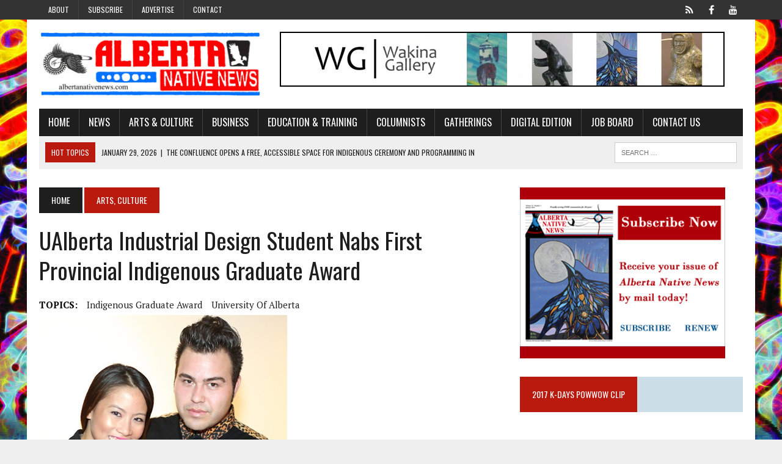

--- FILE ---
content_type: text/html; charset=UTF-8
request_url: https://www.albertanativenews.com/ualberta-industrial-design-student-nabs-first-provincial-indigenous-graduate-award/
body_size: 18124
content:
<!DOCTYPE html>
<html class="no-js" lang="en-US">
<head>
<meta charset="UTF-8">
<title>UAlberta Industrial Design student nabs first provincial Indigenous Graduate Award - Alberta Native News</title>
<link data-rocket-prefetch href="https://fonts.googleapis.com" rel="dns-prefetch">
<link data-rocket-prefetch href="https://connect.facebook.net" rel="dns-prefetch">
<link data-rocket-prefetch href="https://maxcdn.bootstrapcdn.com" rel="dns-prefetch">
<link data-rocket-prefetch href="https://www.googletagmanager.com" rel="dns-prefetch">
<link data-rocket-prefetch href="https://www.youtube.com" rel="dns-prefetch">
<link data-rocket-preload as="style" href="https://fonts.googleapis.com/css?family=PT%20Serif%3A300%2C400%2C400italic%2C600%2C700%7COswald%3A300%2C400%2C400italic%2C600%2C700&#038;display=swap" rel="preload">
<link href="https://fonts.googleapis.com/css?family=PT%20Serif%3A300%2C400%2C400italic%2C600%2C700%7COswald%3A300%2C400%2C400italic%2C600%2C700&#038;display=swap" media="print" onload="this.media=&#039;all&#039;" rel="stylesheet">
<noscript data-wpr-hosted-gf-parameters=""><link rel="stylesheet" href="https://fonts.googleapis.com/css?family=PT%20Serif%3A300%2C400%2C400italic%2C600%2C700%7COswald%3A300%2C400%2C400italic%2C600%2C700&#038;display=swap"></noscript><link rel="preload" data-rocket-preload as="image" href="https://www.albertanativenews.com/wp-content/uploads/2016/04/Park-Edmonton-Party-Jessie-Li-and-Derek-Jagodzinsky.jpg" imagesrcset="https://www.albertanativenews.com/wp-content/uploads/2016/04/Park-Edmonton-Party-Jessie-Li-and-Derek-Jagodzinsky.jpg 406w, https://www.albertanativenews.com/wp-content/uploads/2016/04/Park-Edmonton-Party-Jessie-Li-and-Derek-Jagodzinsky-150x150.jpg 150w, https://www.albertanativenews.com/wp-content/uploads/2016/04/Park-Edmonton-Party-Jessie-Li-and-Derek-Jagodzinsky-297x300.jpg 297w" imagesizes="(max-width: 406px) 100vw, 406px" fetchpriority="high">
<meta name="viewport" content="width=device-width, initial-scale=1.0">
<link rel="profile" href="https://gmpg.org/xfn/11" />
<link rel="pingback" href="https://www.albertanativenews.com/xmlrpc.php" />
<meta name='robots' content='index, follow, max-image-preview:large, max-snippet:-1, max-video-preview:-1' />

	<!-- This site is optimized with the Yoast SEO plugin v26.8 - https://yoast.com/product/yoast-seo-wordpress/ -->
	<link rel="canonical" href="https://www.albertanativenews.com/ualberta-industrial-design-student-nabs-first-provincial-indigenous-graduate-award/" />
	<meta property="og:locale" content="en_US" />
	<meta property="og:type" content="article" />
	<meta property="og:title" content="UAlberta Industrial Design student nabs first provincial Indigenous Graduate Award - Alberta Native News" />
	<meta property="og:description" content="(Edmonton) &#8211; Aboriginal fashion designer and Arts student Derek Jagodzinsky (’10 BDes) has been awarded the first ever Indigenous Graduate Award, a newly-established $15,000 Government..." />
	<meta property="og:url" content="https://www.albertanativenews.com/ualberta-industrial-design-student-nabs-first-provincial-indigenous-graduate-award/" />
	<meta property="og:site_name" content="Alberta Native News" />
	<meta property="article:publisher" content="https://www.facebook.com/albertanativenews/" />
	<meta property="article:author" content="https://www.facebook.com/albertanativenews/" />
	<meta property="article:published_time" content="2016-04-06T20:52:06+00:00" />
	<meta property="og:image" content="https://www.albertanativenews.com/wp-content/uploads/2016/04/Park-Edmonton-Party-Jessie-Li-and-Derek-Jagodzinsky.jpg" />
	<meta property="og:image:width" content="406" />
	<meta property="og:image:height" content="410" />
	<meta property="og:image:type" content="image/jpeg" />
	<meta name="author" content="Alberta Native News" />
	<meta name="twitter:card" content="summary_large_image" />
	<meta name="twitter:label1" content="Written by" />
	<meta name="twitter:data1" content="Alberta Native News" />
	<meta name="twitter:label2" content="Est. reading time" />
	<meta name="twitter:data2" content="2 minutes" />
	<script type="application/ld+json" class="yoast-schema-graph">{"@context":"https://schema.org","@graph":[{"@type":"Article","@id":"https://www.albertanativenews.com/ualberta-industrial-design-student-nabs-first-provincial-indigenous-graduate-award/#article","isPartOf":{"@id":"https://www.albertanativenews.com/ualberta-industrial-design-student-nabs-first-provincial-indigenous-graduate-award/"},"author":{"name":"Alberta Native News","@id":"https://www.albertanativenews.com/#/schema/person/768980c35ca632293c79c649bca86c6a"},"headline":"UAlberta Industrial Design student nabs first provincial Indigenous Graduate Award","datePublished":"2016-04-06T20:52:06+00:00","mainEntityOfPage":{"@id":"https://www.albertanativenews.com/ualberta-industrial-design-student-nabs-first-provincial-indigenous-graduate-award/"},"wordCount":338,"commentCount":0,"publisher":{"@id":"https://www.albertanativenews.com/#organization"},"image":{"@id":"https://www.albertanativenews.com/ualberta-industrial-design-student-nabs-first-provincial-indigenous-graduate-award/#primaryimage"},"thumbnailUrl":"https://www.albertanativenews.com/wp-content/uploads/2016/04/Park-Edmonton-Party-Jessie-Li-and-Derek-Jagodzinsky.jpg","keywords":["Indigenous Graduate Award","University of Alberta"],"articleSection":["Arts, Culture","Business","Education, Training","News","Role Models","Scholarships"],"inLanguage":"en-US","potentialAction":[{"@type":"CommentAction","name":"Comment","target":["https://www.albertanativenews.com/ualberta-industrial-design-student-nabs-first-provincial-indigenous-graduate-award/#respond"]}]},{"@type":"WebPage","@id":"https://www.albertanativenews.com/ualberta-industrial-design-student-nabs-first-provincial-indigenous-graduate-award/","url":"https://www.albertanativenews.com/ualberta-industrial-design-student-nabs-first-provincial-indigenous-graduate-award/","name":"UAlberta Industrial Design student nabs first provincial Indigenous Graduate Award - Alberta Native News","isPartOf":{"@id":"https://www.albertanativenews.com/#website"},"primaryImageOfPage":{"@id":"https://www.albertanativenews.com/ualberta-industrial-design-student-nabs-first-provincial-indigenous-graduate-award/#primaryimage"},"image":{"@id":"https://www.albertanativenews.com/ualberta-industrial-design-student-nabs-first-provincial-indigenous-graduate-award/#primaryimage"},"thumbnailUrl":"https://www.albertanativenews.com/wp-content/uploads/2016/04/Park-Edmonton-Party-Jessie-Li-and-Derek-Jagodzinsky.jpg","datePublished":"2016-04-06T20:52:06+00:00","breadcrumb":{"@id":"https://www.albertanativenews.com/ualberta-industrial-design-student-nabs-first-provincial-indigenous-graduate-award/#breadcrumb"},"inLanguage":"en-US","potentialAction":[{"@type":"ReadAction","target":["https://www.albertanativenews.com/ualberta-industrial-design-student-nabs-first-provincial-indigenous-graduate-award/"]}]},{"@type":"ImageObject","inLanguage":"en-US","@id":"https://www.albertanativenews.com/ualberta-industrial-design-student-nabs-first-provincial-indigenous-graduate-award/#primaryimage","url":"https://www.albertanativenews.com/wp-content/uploads/2016/04/Park-Edmonton-Party-Jessie-Li-and-Derek-Jagodzinsky.jpg","contentUrl":"https://www.albertanativenews.com/wp-content/uploads/2016/04/Park-Edmonton-Party-Jessie-Li-and-Derek-Jagodzinsky.jpg","width":406,"height":410},{"@type":"BreadcrumbList","@id":"https://www.albertanativenews.com/ualberta-industrial-design-student-nabs-first-provincial-indigenous-graduate-award/#breadcrumb","itemListElement":[{"@type":"ListItem","position":1,"name":"Home","item":"https://www.albertanativenews.com/"},{"@type":"ListItem","position":2,"name":"UAlberta Industrial Design student nabs first provincial Indigenous Graduate Award"}]},{"@type":"WebSite","@id":"https://www.albertanativenews.com/#website","url":"https://www.albertanativenews.com/","name":"Alberta Native News","description":"Canada&#039;s first non-government funded Native newspaper","publisher":{"@id":"https://www.albertanativenews.com/#organization"},"potentialAction":[{"@type":"SearchAction","target":{"@type":"EntryPoint","urlTemplate":"https://www.albertanativenews.com/?s={search_term_string}"},"query-input":{"@type":"PropertyValueSpecification","valueRequired":true,"valueName":"search_term_string"}}],"inLanguage":"en-US"},{"@type":"Organization","@id":"https://www.albertanativenews.com/#organization","name":"Alberta Native News","url":"https://www.albertanativenews.com/","logo":{"@type":"ImageObject","inLanguage":"en-US","@id":"https://www.albertanativenews.com/#/schema/logo/image/","url":"https://www.albertanativenews.com/wp-content/uploads/2020/04/ann-logo.jpg","contentUrl":"https://www.albertanativenews.com/wp-content/uploads/2020/04/ann-logo.jpg","width":2000,"height":1200,"caption":"Alberta Native News"},"image":{"@id":"https://www.albertanativenews.com/#/schema/logo/image/"},"sameAs":["https://www.facebook.com/albertanativenews/","https://www.youtube.com/channel/UCYQlz-ZjngbhWUm9_ZfW0Pg"]},{"@type":"Person","@id":"https://www.albertanativenews.com/#/schema/person/768980c35ca632293c79c649bca86c6a","name":"Alberta Native News","image":{"@type":"ImageObject","inLanguage":"en-US","@id":"https://www.albertanativenews.com/#/schema/person/image/","url":"https://secure.gravatar.com/avatar/308cf1dd93253d1d54ceee34541cd3a338730d89874545b6966049911558be0f?s=96&d=mm&r=g","contentUrl":"https://secure.gravatar.com/avatar/308cf1dd93253d1d54ceee34541cd3a338730d89874545b6966049911558be0f?s=96&d=mm&r=g","caption":"Alberta Native News"},"sameAs":["https://www.albertanativenews.com","https://www.facebook.com/albertanativenews/","https://www.youtube.com/channel/UCYQlz-ZjngbhWUm9_ZfW0Pg/featured"],"url":"https://www.albertanativenews.com/author/natnews/"}]}</script>
	<!-- / Yoast SEO plugin. -->


<link rel='dns-prefetch' href='//www.googletagmanager.com' />
<link rel='dns-prefetch' href='//maxcdn.bootstrapcdn.com' />
<link rel='dns-prefetch' href='//fonts.googleapis.com' />
<link href='https://fonts.gstatic.com' crossorigin rel='preconnect' />
<link rel="alternate" type="application/rss+xml" title="Alberta Native News &raquo; Feed" href="https://www.albertanativenews.com/feed/" />
<link rel="alternate" type="application/rss+xml" title="Alberta Native News &raquo; Comments Feed" href="https://www.albertanativenews.com/comments/feed/" />
<link rel="alternate" type="application/rss+xml" title="Alberta Native News &raquo; UAlberta Industrial Design student nabs first provincial Indigenous Graduate Award Comments Feed" href="https://www.albertanativenews.com/ualberta-industrial-design-student-nabs-first-provincial-indigenous-graduate-award/feed/" />
<link rel="alternate" title="oEmbed (JSON)" type="application/json+oembed" href="https://www.albertanativenews.com/wp-json/oembed/1.0/embed?url=https%3A%2F%2Fwww.albertanativenews.com%2Fualberta-industrial-design-student-nabs-first-provincial-indigenous-graduate-award%2F" />
<link rel="alternate" title="oEmbed (XML)" type="text/xml+oembed" href="https://www.albertanativenews.com/wp-json/oembed/1.0/embed?url=https%3A%2F%2Fwww.albertanativenews.com%2Fualberta-industrial-design-student-nabs-first-provincial-indigenous-graduate-award%2F&#038;format=xml" />
		<!-- This site uses the Google Analytics by ExactMetrics plugin v8.11.1 - Using Analytics tracking - https://www.exactmetrics.com/ -->
		<!-- Note: ExactMetrics is not currently configured on this site. The site owner needs to authenticate with Google Analytics in the ExactMetrics settings panel. -->
					<!-- No tracking code set -->
				<!-- / Google Analytics by ExactMetrics -->
		<style id='wp-img-auto-sizes-contain-inline-css' type='text/css'>
img:is([sizes=auto i],[sizes^="auto," i]){contain-intrinsic-size:3000px 1500px}
/*# sourceURL=wp-img-auto-sizes-contain-inline-css */
</style>
<style id='wp-emoji-styles-inline-css' type='text/css'>

	img.wp-smiley, img.emoji {
		display: inline !important;
		border: none !important;
		box-shadow: none !important;
		height: 1em !important;
		width: 1em !important;
		margin: 0 0.07em !important;
		vertical-align: -0.1em !important;
		background: none !important;
		padding: 0 !important;
	}
/*# sourceURL=wp-emoji-styles-inline-css */
</style>
<link rel='stylesheet' id='wp-block-library-css' href='https://www.albertanativenews.com/wp-includes/css/dist/block-library/style.min.css?ver=38ee6266a53a22f2eb8327d16260bb37' type='text/css' media='all' />
<style id='global-styles-inline-css' type='text/css'>
:root{--wp--preset--aspect-ratio--square: 1;--wp--preset--aspect-ratio--4-3: 4/3;--wp--preset--aspect-ratio--3-4: 3/4;--wp--preset--aspect-ratio--3-2: 3/2;--wp--preset--aspect-ratio--2-3: 2/3;--wp--preset--aspect-ratio--16-9: 16/9;--wp--preset--aspect-ratio--9-16: 9/16;--wp--preset--color--black: #000000;--wp--preset--color--cyan-bluish-gray: #abb8c3;--wp--preset--color--white: #ffffff;--wp--preset--color--pale-pink: #f78da7;--wp--preset--color--vivid-red: #cf2e2e;--wp--preset--color--luminous-vivid-orange: #ff6900;--wp--preset--color--luminous-vivid-amber: #fcb900;--wp--preset--color--light-green-cyan: #7bdcb5;--wp--preset--color--vivid-green-cyan: #00d084;--wp--preset--color--pale-cyan-blue: #8ed1fc;--wp--preset--color--vivid-cyan-blue: #0693e3;--wp--preset--color--vivid-purple: #9b51e0;--wp--preset--gradient--vivid-cyan-blue-to-vivid-purple: linear-gradient(135deg,rgb(6,147,227) 0%,rgb(155,81,224) 100%);--wp--preset--gradient--light-green-cyan-to-vivid-green-cyan: linear-gradient(135deg,rgb(122,220,180) 0%,rgb(0,208,130) 100%);--wp--preset--gradient--luminous-vivid-amber-to-luminous-vivid-orange: linear-gradient(135deg,rgb(252,185,0) 0%,rgb(255,105,0) 100%);--wp--preset--gradient--luminous-vivid-orange-to-vivid-red: linear-gradient(135deg,rgb(255,105,0) 0%,rgb(207,46,46) 100%);--wp--preset--gradient--very-light-gray-to-cyan-bluish-gray: linear-gradient(135deg,rgb(238,238,238) 0%,rgb(169,184,195) 100%);--wp--preset--gradient--cool-to-warm-spectrum: linear-gradient(135deg,rgb(74,234,220) 0%,rgb(151,120,209) 20%,rgb(207,42,186) 40%,rgb(238,44,130) 60%,rgb(251,105,98) 80%,rgb(254,248,76) 100%);--wp--preset--gradient--blush-light-purple: linear-gradient(135deg,rgb(255,206,236) 0%,rgb(152,150,240) 100%);--wp--preset--gradient--blush-bordeaux: linear-gradient(135deg,rgb(254,205,165) 0%,rgb(254,45,45) 50%,rgb(107,0,62) 100%);--wp--preset--gradient--luminous-dusk: linear-gradient(135deg,rgb(255,203,112) 0%,rgb(199,81,192) 50%,rgb(65,88,208) 100%);--wp--preset--gradient--pale-ocean: linear-gradient(135deg,rgb(255,245,203) 0%,rgb(182,227,212) 50%,rgb(51,167,181) 100%);--wp--preset--gradient--electric-grass: linear-gradient(135deg,rgb(202,248,128) 0%,rgb(113,206,126) 100%);--wp--preset--gradient--midnight: linear-gradient(135deg,rgb(2,3,129) 0%,rgb(40,116,252) 100%);--wp--preset--font-size--small: 13px;--wp--preset--font-size--medium: 20px;--wp--preset--font-size--large: 36px;--wp--preset--font-size--x-large: 42px;--wp--preset--spacing--20: 0.44rem;--wp--preset--spacing--30: 0.67rem;--wp--preset--spacing--40: 1rem;--wp--preset--spacing--50: 1.5rem;--wp--preset--spacing--60: 2.25rem;--wp--preset--spacing--70: 3.38rem;--wp--preset--spacing--80: 5.06rem;--wp--preset--shadow--natural: 6px 6px 9px rgba(0, 0, 0, 0.2);--wp--preset--shadow--deep: 12px 12px 50px rgba(0, 0, 0, 0.4);--wp--preset--shadow--sharp: 6px 6px 0px rgba(0, 0, 0, 0.2);--wp--preset--shadow--outlined: 6px 6px 0px -3px rgb(255, 255, 255), 6px 6px rgb(0, 0, 0);--wp--preset--shadow--crisp: 6px 6px 0px rgb(0, 0, 0);}:where(.is-layout-flex){gap: 0.5em;}:where(.is-layout-grid){gap: 0.5em;}body .is-layout-flex{display: flex;}.is-layout-flex{flex-wrap: wrap;align-items: center;}.is-layout-flex > :is(*, div){margin: 0;}body .is-layout-grid{display: grid;}.is-layout-grid > :is(*, div){margin: 0;}:where(.wp-block-columns.is-layout-flex){gap: 2em;}:where(.wp-block-columns.is-layout-grid){gap: 2em;}:where(.wp-block-post-template.is-layout-flex){gap: 1.25em;}:where(.wp-block-post-template.is-layout-grid){gap: 1.25em;}.has-black-color{color: var(--wp--preset--color--black) !important;}.has-cyan-bluish-gray-color{color: var(--wp--preset--color--cyan-bluish-gray) !important;}.has-white-color{color: var(--wp--preset--color--white) !important;}.has-pale-pink-color{color: var(--wp--preset--color--pale-pink) !important;}.has-vivid-red-color{color: var(--wp--preset--color--vivid-red) !important;}.has-luminous-vivid-orange-color{color: var(--wp--preset--color--luminous-vivid-orange) !important;}.has-luminous-vivid-amber-color{color: var(--wp--preset--color--luminous-vivid-amber) !important;}.has-light-green-cyan-color{color: var(--wp--preset--color--light-green-cyan) !important;}.has-vivid-green-cyan-color{color: var(--wp--preset--color--vivid-green-cyan) !important;}.has-pale-cyan-blue-color{color: var(--wp--preset--color--pale-cyan-blue) !important;}.has-vivid-cyan-blue-color{color: var(--wp--preset--color--vivid-cyan-blue) !important;}.has-vivid-purple-color{color: var(--wp--preset--color--vivid-purple) !important;}.has-black-background-color{background-color: var(--wp--preset--color--black) !important;}.has-cyan-bluish-gray-background-color{background-color: var(--wp--preset--color--cyan-bluish-gray) !important;}.has-white-background-color{background-color: var(--wp--preset--color--white) !important;}.has-pale-pink-background-color{background-color: var(--wp--preset--color--pale-pink) !important;}.has-vivid-red-background-color{background-color: var(--wp--preset--color--vivid-red) !important;}.has-luminous-vivid-orange-background-color{background-color: var(--wp--preset--color--luminous-vivid-orange) !important;}.has-luminous-vivid-amber-background-color{background-color: var(--wp--preset--color--luminous-vivid-amber) !important;}.has-light-green-cyan-background-color{background-color: var(--wp--preset--color--light-green-cyan) !important;}.has-vivid-green-cyan-background-color{background-color: var(--wp--preset--color--vivid-green-cyan) !important;}.has-pale-cyan-blue-background-color{background-color: var(--wp--preset--color--pale-cyan-blue) !important;}.has-vivid-cyan-blue-background-color{background-color: var(--wp--preset--color--vivid-cyan-blue) !important;}.has-vivid-purple-background-color{background-color: var(--wp--preset--color--vivid-purple) !important;}.has-black-border-color{border-color: var(--wp--preset--color--black) !important;}.has-cyan-bluish-gray-border-color{border-color: var(--wp--preset--color--cyan-bluish-gray) !important;}.has-white-border-color{border-color: var(--wp--preset--color--white) !important;}.has-pale-pink-border-color{border-color: var(--wp--preset--color--pale-pink) !important;}.has-vivid-red-border-color{border-color: var(--wp--preset--color--vivid-red) !important;}.has-luminous-vivid-orange-border-color{border-color: var(--wp--preset--color--luminous-vivid-orange) !important;}.has-luminous-vivid-amber-border-color{border-color: var(--wp--preset--color--luminous-vivid-amber) !important;}.has-light-green-cyan-border-color{border-color: var(--wp--preset--color--light-green-cyan) !important;}.has-vivid-green-cyan-border-color{border-color: var(--wp--preset--color--vivid-green-cyan) !important;}.has-pale-cyan-blue-border-color{border-color: var(--wp--preset--color--pale-cyan-blue) !important;}.has-vivid-cyan-blue-border-color{border-color: var(--wp--preset--color--vivid-cyan-blue) !important;}.has-vivid-purple-border-color{border-color: var(--wp--preset--color--vivid-purple) !important;}.has-vivid-cyan-blue-to-vivid-purple-gradient-background{background: var(--wp--preset--gradient--vivid-cyan-blue-to-vivid-purple) !important;}.has-light-green-cyan-to-vivid-green-cyan-gradient-background{background: var(--wp--preset--gradient--light-green-cyan-to-vivid-green-cyan) !important;}.has-luminous-vivid-amber-to-luminous-vivid-orange-gradient-background{background: var(--wp--preset--gradient--luminous-vivid-amber-to-luminous-vivid-orange) !important;}.has-luminous-vivid-orange-to-vivid-red-gradient-background{background: var(--wp--preset--gradient--luminous-vivid-orange-to-vivid-red) !important;}.has-very-light-gray-to-cyan-bluish-gray-gradient-background{background: var(--wp--preset--gradient--very-light-gray-to-cyan-bluish-gray) !important;}.has-cool-to-warm-spectrum-gradient-background{background: var(--wp--preset--gradient--cool-to-warm-spectrum) !important;}.has-blush-light-purple-gradient-background{background: var(--wp--preset--gradient--blush-light-purple) !important;}.has-blush-bordeaux-gradient-background{background: var(--wp--preset--gradient--blush-bordeaux) !important;}.has-luminous-dusk-gradient-background{background: var(--wp--preset--gradient--luminous-dusk) !important;}.has-pale-ocean-gradient-background{background: var(--wp--preset--gradient--pale-ocean) !important;}.has-electric-grass-gradient-background{background: var(--wp--preset--gradient--electric-grass) !important;}.has-midnight-gradient-background{background: var(--wp--preset--gradient--midnight) !important;}.has-small-font-size{font-size: var(--wp--preset--font-size--small) !important;}.has-medium-font-size{font-size: var(--wp--preset--font-size--medium) !important;}.has-large-font-size{font-size: var(--wp--preset--font-size--large) !important;}.has-x-large-font-size{font-size: var(--wp--preset--font-size--x-large) !important;}
/*# sourceURL=global-styles-inline-css */
</style>

<style id='classic-theme-styles-inline-css' type='text/css'>
/*! This file is auto-generated */
.wp-block-button__link{color:#fff;background-color:#32373c;border-radius:9999px;box-shadow:none;text-decoration:none;padding:calc(.667em + 2px) calc(1.333em + 2px);font-size:1.125em}.wp-block-file__button{background:#32373c;color:#fff;text-decoration:none}
/*# sourceURL=/wp-includes/css/classic-themes.min.css */
</style>
<link rel='stylesheet' id='wp-job-manager-job-listings-css' href='https://www.albertanativenews.com/wp-content/plugins/wp-job-manager/assets/dist/css/job-listings.css?ver=598383a28ac5f9f156e4' type='text/css' media='all' />
<link rel='stylesheet' id='mh-style-css' href='https://www.albertanativenews.com/wp-content/themes/mh_newsdesk/style.css?ver=1.0.2' type='text/css' media='all' />
<link rel='stylesheet' id='mh-font-awesome-css' href='//maxcdn.bootstrapcdn.com/font-awesome/4.3.0/css/font-awesome.min.css' type='text/css' media='all' />

<link rel='stylesheet' id='cn-public-css' href='//www.albertanativenews.com/wp-content/plugins/connections/assets/dist/frontend/style.css?ver=10.4.66-1731648333' type='text/css' media='all' />
<link rel='stylesheet' id='cnt-profile-css' href='//www.albertanativenews.com/wp-content/plugins/connections/templates/profile/profile.css?ver=3.0' type='text/css' media='all' />
<link rel='stylesheet' id='cn-brandicons-css' href='//www.albertanativenews.com/wp-content/plugins/connections/assets/vendor/icomoon-brands/style.css?ver=10.4.66' type='text/css' media='all' />
<link rel='stylesheet' id='cn-chosen-css' href='//www.albertanativenews.com/wp-content/plugins/connections/assets/vendor/chosen/chosen.min.css?ver=1.8.7' type='text/css' media='all' />
<script type="text/javascript" src="https://www.albertanativenews.com/wp-includes/js/jquery/jquery.min.js?ver=3.7.1" id="jquery-core-js"></script>
<script type="text/javascript" src="https://www.albertanativenews.com/wp-includes/js/jquery/jquery-migrate.min.js?ver=3.4.1" id="jquery-migrate-js"></script>
<script type="text/javascript" id="adrotate-groups-js-extra">
/* <![CDATA[ */
var impression_object = {"ajax_url":"https://www.albertanativenews.com/wp-admin/admin-ajax.php"};
//# sourceURL=adrotate-groups-js-extra
/* ]]> */
</script>
<script type="text/javascript" src="https://www.albertanativenews.com/wp-content/plugins/adrotate-pro/library/jquery.groups.js" id="adrotate-groups-js"></script>
<script type="text/javascript" id="adrotate-clicker-js-extra">
/* <![CDATA[ */
var click_object = {"ajax_url":"https://www.albertanativenews.com/wp-admin/admin-ajax.php"};
//# sourceURL=adrotate-clicker-js-extra
/* ]]> */
</script>
<script type="text/javascript" src="https://www.albertanativenews.com/wp-content/plugins/adrotate-pro/library/jquery.clicker.js" id="adrotate-clicker-js"></script>
<script type="text/javascript" src="https://www.albertanativenews.com/wp-content/themes/mh_newsdesk/js/scripts.js?ver=38ee6266a53a22f2eb8327d16260bb37" id="mh-scripts-js"></script>

<!-- Google tag (gtag.js) snippet added by Site Kit -->
<!-- Google Analytics snippet added by Site Kit -->
<script type="text/javascript" src="https://www.googletagmanager.com/gtag/js?id=G-38PRXDHMR8" id="google_gtagjs-js" async></script>
<script type="text/javascript" id="google_gtagjs-js-after">
/* <![CDATA[ */
window.dataLayer = window.dataLayer || [];function gtag(){dataLayer.push(arguments);}
gtag("set","linker",{"domains":["www.albertanativenews.com"]});
gtag("js", new Date());
gtag("set", "developer_id.dZTNiMT", true);
gtag("config", "G-38PRXDHMR8");
//# sourceURL=google_gtagjs-js-after
/* ]]> */
</script>
<link rel="https://api.w.org/" href="https://www.albertanativenews.com/wp-json/" /><link rel="alternate" title="JSON" type="application/json" href="https://www.albertanativenews.com/wp-json/wp/v2/posts/5750" /><link rel="EditURI" type="application/rsd+xml" title="RSD" href="https://www.albertanativenews.com/xmlrpc.php?rsd" />

<link rel='shortlink' href='https://www.albertanativenews.com/?p=5750' />

<!-- This site is using AdRotate Professional v5.18.1 to display their advertisements - https://ajdg.solutions/ -->
<!-- AdRotate CSS -->
<style type="text/css" media="screen">
	.g { margin:0px; padding:0px; overflow:hidden; line-height:1; zoom:1; }
	.g img { height:auto; }
	.g-col { position:relative; float:left; }
	.g-col:first-child { margin-left: 0; }
	.g-col:last-child { margin-right: 0; }
	.woocommerce-page .g, .bbpress-wrapper .g { margin: 20px auto; clear:both; }
	.g-1 { min-width:1px; max-width:242px; }
	.b-1 { margin:25px 1px 1px 1px; }
	.g-2 { min-width:1px; max-width:242px; }
	.b-2 { margin:25px 1px 1px 1px; }
	.g-16 {  width:100%; max-width:336px;  height:100%; max-height:280px; margin: 0 auto; }
	.g-12 { min-width:1px; max-width:730px; }
	.b-12 { margin:0px 1px 1px 1px; }
	.g-17 {  margin: 0 auto; }
	@media only screen and (max-width: 480px) {
		.g-col, .g-dyn, .g-single { width:100%; margin-left:0; margin-right:0; }
		.woocommerce-page .g, .bbpress-wrapper .g { margin: 10px auto; }
	}
</style>
<!-- /AdRotate CSS -->

<!-- start Simple Custom CSS and JS -->
<!-- Google tag (gtag.js) -->
<script async src="https://www.googletagmanager.com/gtag/js?id=G-38PRXDHMR8"></script>
<script>
  window.dataLayer = window.dataLayer || [];
  function gtag(){dataLayer.push(arguments);}
  gtag('js', new Date());

  gtag('config', 'G-38PRXDHMR8');
</script><!-- end Simple Custom CSS and JS -->
<meta name="generator" content="Site Kit by Google 1.171.0" /><!-- Analytics by WP Statistics - https://wp-statistics.com -->
	<style type="text/css">
    	    		.social-nav a:hover, .logo-title, .entry-content a, a:hover, .entry-meta .entry-meta-author, .entry-meta a, .comment-info, blockquote, .pagination a:hover .pagelink { color: #ba1a0e; }
			.main-nav li:hover, .slicknav_menu, .ticker-title, .breadcrumb a, .breadcrumb .bc-text, .button span, .widget-title span, input[type=submit], table th, .comment-section-title .comment-count, #cancel-comment-reply-link:hover, .pagination .current, .pagination .pagelink { background: #ba1a0e; }
			blockquote, input[type=text]:hover, input[type=email]:hover, input[type=tel]:hover, input[type=url]:hover, textarea:hover { border-color: #ba1a0e; }
    	    	    	    	    	    		</style>
    <link rel="shortcut icon" href="https://www.albertanativenews.com/wp-content/uploads/2023/03/faviconcircle.png">
<!--[if lt IE 9]>
<script src="http://css3-mediaqueries-js.googlecode.com/svn/trunk/css3-mediaqueries.js"></script>
<![endif]-->
<meta name="google-site-verification" content="L9iMC2w4yrpvfyA1iXymLkWNnT6cflwBZI3-gP2gWN0"><style type="text/css" id="custom-background-css">
body.custom-background { background-image: url("https://www.albertanativenews.com/wp-content/uploads/2022/06/ANN-May-Cover-Mohan.jpg"); background-position: center center; background-size: contain; background-repeat: repeat; background-attachment: fixed; }
</style>
	<!-- AdRotate JS -->
<script type="text/javascript">
jQuery(document).ready(function(){if(jQuery.fn.gslider) {
	jQuery('.g-16').gslider({groupid:16,speed:5000,repeat_impressions:'N'});
}});
</script>
<!-- /AdRotate JS -->

<link rel="icon" href="https://www.albertanativenews.com/wp-content/uploads/2018/10/cropped-favicon-2-32x32.png" sizes="32x32" />
<link rel="icon" href="https://www.albertanativenews.com/wp-content/uploads/2018/10/cropped-favicon-2-192x192.png" sizes="192x192" />
<link rel="apple-touch-icon" href="https://www.albertanativenews.com/wp-content/uploads/2018/10/cropped-favicon-2-180x180.png" />
<meta name="msapplication-TileImage" content="https://www.albertanativenews.com/wp-content/uploads/2018/10/cropped-favicon-2-270x270.png" />
<style id="rocket-lazyrender-inline-css">[data-wpr-lazyrender] {content-visibility: auto;}</style><meta name="generator" content="WP Rocket 3.20.3" data-wpr-features="wpr_preconnect_external_domains wpr_automatic_lazy_rendering wpr_oci wpr_desktop" /></head>
<body class="wp-singular post-template-default single single-post postid-5750 single-format-standard custom-background wp-theme-mh_newsdesk mh-right-sb mh-newsdesk">
	<div  class="header-top">
		<div  class="wrapper-inner clearfix">
							<nav class="header-nav clearfix">
					<div class="menu-header-menu-container"><ul id="menu-header-menu" class="menu"><li id="menu-item-10865" class="menu-item menu-item-type-post_type menu-item-object-page menu-item-10865"><a href="https://www.albertanativenews.com/about/">About</a></li>
<li id="menu-item-10746" class="menu-item menu-item-type-post_type menu-item-object-page menu-item-10746"><a href="https://www.albertanativenews.com/subscribe/">Subscribe</a></li>
<li id="menu-item-10748" class="menu-item menu-item-type-post_type menu-item-object-page menu-item-has-children menu-item-10748"><a href="https://www.albertanativenews.com/advertise/">Advertise</a>
<ul class="sub-menu">
	<li id="menu-item-10745" class="menu-item menu-item-type-post_type menu-item-object-page menu-item-10745"><a href="https://www.albertanativenews.com/printadvertising/">Print Edition Advertising</a></li>
	<li id="menu-item-10744" class="menu-item menu-item-type-post_type menu-item-object-page menu-item-10744"><a href="https://www.albertanativenews.com/websiteadvertising/">Website Advertising</a></li>
</ul>
</li>
<li id="menu-item-10864" class="menu-item menu-item-type-post_type menu-item-object-page menu-item-10864"><a href="https://www.albertanativenews.com/contact/">Contact</a></li>
</ul></div>				</nav>
										<nav class="social-nav clearfix">
					<div class="menu-social-container"><ul id="menu-social" class="menu"><li id="menu-item-20290" class="menu-item menu-item-type-custom menu-item-object-custom menu-item-20290"><a href="https://x.com/abnativenews"><span class="fa-stack"><i class="fa fa-circle fa-stack-2x"></i><i class="fa fa-mh-social fa-stack-1x"></i></span><span class="screen-reader-text">X</span></a></li>
<li id="menu-item-10754" class="menu-item menu-item-type-custom menu-item-object-custom menu-item-10754"><a href="https://www.facebook.com/albertanativenews/"><span class="fa-stack"><i class="fa fa-circle fa-stack-2x"></i><i class="fa fa-mh-social fa-stack-1x"></i></span><span class="screen-reader-text">Facebook</span></a></li>
<li id="menu-item-10753" class="menu-item menu-item-type-custom menu-item-object-custom menu-item-10753"><a href="https://www.youtube.com/channel/UCYQlz-ZjngbhWUm9_ZfW0Pg"><span class="fa-stack"><i class="fa fa-circle fa-stack-2x"></i><i class="fa fa-mh-social fa-stack-1x"></i></span><span class="screen-reader-text">YouTube</span></a></li>
</ul></div>				</nav>
					</div>
	</div>
<div  id="mh-wrapper">
<header  class="mh-header">
	<div  class="header-wrap clearfix">
				<div class="mh-col mh-1-3 header-logo">
			<a href="https://www.albertanativenews.com/" title="Alberta Native News" rel="home">
<div class="logo-wrap" role="banner">
<img src="https://www.albertanativenews.com/wp-content/uploads/2022/06/cropped-VIntage-Banner-1-scaled-1.jpg" height="438" width="1500" alt="Alberta Native News" />
</div>
</a>
		</div>
		<aside class="mh-col mh-2-3"><div class="header-ad"><div  class="g g-15"><div class="g-single a-76"><a class="gofollow" data-track="NzYsMTUsMSwxMA==" href="http://www.wakinagallery.com/" target="_blank"><img decoding="async" src="https://www.albertanativenews.com/wp-content/uploads/2018/10/WG-Banner-1.jpg"></a></div></div></div></aside>	</div>
	<div  class="header-menu clearfix">
		<nav class="main-nav clearfix">
			<div class="menu-main-container"><ul id="menu-main" class="menu"><li id="menu-item-296" class="menu-item menu-item-type-custom menu-item-object-custom menu-item-home menu-item-296"><a href="https://www.albertanativenews.com/">Home</a></li>
<li id="menu-item-10843" class="menu-item menu-item-type-taxonomy menu-item-object-category current-post-ancestor current-menu-parent current-post-parent menu-item-has-children menu-item-10843"><a href="https://www.albertanativenews.com/category/news/">News</a>
<ul class="sub-menu">
	<li id="menu-item-10842" class="menu-item menu-item-type-taxonomy menu-item-object-category menu-item-10842"><a href="https://www.albertanativenews.com/category/child-services/">Child Services</a></li>
	<li id="menu-item-10848" class="menu-item menu-item-type-taxonomy menu-item-object-category menu-item-10848"><a href="https://www.albertanativenews.com/category/news/health/">Health</a></li>
	<li id="menu-item-10845" class="menu-item menu-item-type-taxonomy menu-item-object-category menu-item-10845"><a href="https://www.albertanativenews.com/category/news/land-claims/">Land Claims</a></li>
	<li id="menu-item-10841" class="menu-item menu-item-type-taxonomy menu-item-object-category menu-item-10841"><a href="https://www.albertanativenews.com/category/metis-rights/">Metis Rights</a></li>
	<li id="menu-item-10851" class="menu-item menu-item-type-taxonomy menu-item-object-category menu-item-10851"><a href="https://www.albertanativenews.com/category/news/missing-and-murdered-indigenous-women/">Missing and Murdered Indigenous Women</a></li>
	<li id="menu-item-10853" class="menu-item menu-item-type-taxonomy menu-item-object-category menu-item-10853"><a href="https://www.albertanativenews.com/category/news/politics/">Politics</a></li>
	<li id="menu-item-10852" class="menu-item menu-item-type-taxonomy menu-item-object-category menu-item-10852"><a href="https://www.albertanativenews.com/category/news/residential-schools/">Residential Schools</a></li>
	<li id="menu-item-10847" class="menu-item menu-item-type-taxonomy menu-item-object-category current-post-ancestor current-menu-parent current-post-parent menu-item-10847"><a href="https://www.albertanativenews.com/category/news/role-models/">Role Models</a></li>
	<li id="menu-item-10846" class="menu-item menu-item-type-taxonomy menu-item-object-category menu-item-10846"><a href="https://www.albertanativenews.com/category/news/social-issues/">Social Issues</a></li>
	<li id="menu-item-10844" class="menu-item menu-item-type-taxonomy menu-item-object-category menu-item-10844"><a href="https://www.albertanativenews.com/category/news/treaty-rights/">Treaty Rights</a></li>
</ul>
</li>
<li id="menu-item-10854" class="menu-item menu-item-type-taxonomy menu-item-object-category current-post-ancestor current-menu-parent current-post-parent menu-item-has-children menu-item-10854"><a href="https://www.albertanativenews.com/category/arts-and-culture/">Arts &#038; Culture</a>
<ul class="sub-menu">
	<li id="menu-item-10858" class="menu-item menu-item-type-taxonomy menu-item-object-category menu-item-10858"><a href="https://www.albertanativenews.com/category/arts-and-culture/culture/">Culture</a></li>
	<li id="menu-item-10861" class="menu-item menu-item-type-taxonomy menu-item-object-category menu-item-10861"><a href="https://www.albertanativenews.com/category/arts-and-culture/dance/">Dance</a></li>
	<li id="menu-item-10862" class="menu-item menu-item-type-taxonomy menu-item-object-category menu-item-10862"><a href="https://www.albertanativenews.com/category/arts-and-culture/featured-art/">Featured Art</a></li>
	<li id="menu-item-10859" class="menu-item menu-item-type-taxonomy menu-item-object-category menu-item-10859"><a href="https://www.albertanativenews.com/category/arts-and-culture/film/">Film</a></li>
	<li id="menu-item-10857" class="menu-item menu-item-type-taxonomy menu-item-object-category menu-item-10857"><a href="https://www.albertanativenews.com/category/arts-and-culture/literature/">Literature</a></li>
	<li id="menu-item-10856" class="menu-item menu-item-type-taxonomy menu-item-object-category menu-item-10856"><a href="https://www.albertanativenews.com/category/arts-and-culture/music/">Music</a></li>
	<li id="menu-item-10855" class="menu-item menu-item-type-taxonomy menu-item-object-category menu-item-10855"><a href="https://www.albertanativenews.com/category/arts-and-culture/powwows/">Powwows</a></li>
	<li id="menu-item-10863" class="menu-item menu-item-type-taxonomy menu-item-object-category menu-item-10863"><a href="https://www.albertanativenews.com/category/arts-and-culture/sports/">Sports</a></li>
	<li id="menu-item-10860" class="menu-item menu-item-type-taxonomy menu-item-object-category menu-item-10860"><a href="https://www.albertanativenews.com/category/arts-and-culture/theatre/">Theatre</a></li>
</ul>
</li>
<li id="menu-item-10825" class="menu-item menu-item-type-taxonomy menu-item-object-category current-post-ancestor current-menu-parent current-post-parent menu-item-has-children menu-item-10825"><a href="https://www.albertanativenews.com/category/business/">Business</a>
<ul class="sub-menu">
	<li id="menu-item-10826" class="menu-item menu-item-type-taxonomy menu-item-object-category menu-item-10826"><a href="https://www.albertanativenews.com/category/business/resource-development/">Resource Development</a></li>
	<li id="menu-item-10827" class="menu-item menu-item-type-taxonomy menu-item-object-category menu-item-10827"><a href="https://www.albertanativenews.com/category/business/tourism/">Tourism</a></li>
	<li id="menu-item-10828" class="menu-item menu-item-type-taxonomy menu-item-object-category menu-item-10828"><a href="https://www.albertanativenews.com/category/business/housing/">Housing</a></li>
	<li id="menu-item-10829" class="menu-item menu-item-type-taxonomy menu-item-object-category menu-item-10829"><a href="https://www.albertanativenews.com/category/business/construction-business/">Construction</a></li>
	<li id="menu-item-10830" class="menu-item menu-item-type-taxonomy menu-item-object-category menu-item-10830"><a href="https://www.albertanativenews.com/category/business/commerce/">Commerce</a></li>
</ul>
</li>
<li id="menu-item-10831" class="menu-item menu-item-type-taxonomy menu-item-object-category current-post-ancestor current-menu-parent current-post-parent menu-item-has-children menu-item-10831"><a href="https://www.albertanativenews.com/category/education-and-training/">Education &#038; Training</a>
<ul class="sub-menu">
	<li id="menu-item-10832" class="menu-item menu-item-type-taxonomy menu-item-object-category menu-item-10832"><a href="https://www.albertanativenews.com/category/education-and-training/schools/">Schools</a></li>
	<li id="menu-item-10833" class="menu-item menu-item-type-taxonomy menu-item-object-category current-post-ancestor current-menu-parent current-post-parent menu-item-10833"><a href="https://www.albertanativenews.com/category/education-and-training/scholarships/">Scholarships</a></li>
	<li id="menu-item-10834" class="menu-item menu-item-type-taxonomy menu-item-object-category menu-item-10834"><a href="https://www.albertanativenews.com/category/education-and-training/training-programs/">Training Programs</a></li>
	<li id="menu-item-10835" class="menu-item menu-item-type-taxonomy menu-item-object-category menu-item-10835"><a href="https://www.albertanativenews.com/category/education-and-training/careers/">Careers</a></li>
</ul>
</li>
<li id="menu-item-10836" class="menu-item menu-item-type-taxonomy menu-item-object-category menu-item-has-children menu-item-10836"><a href="https://www.albertanativenews.com/category/columnists/">Columnists</a>
<ul class="sub-menu">
	<li id="menu-item-12965" class="menu-item menu-item-type-taxonomy menu-item-object-category menu-item-12965"><a href="https://www.albertanativenews.com/category/columnists/jake-cardinal/">Jake Cardinal</a></li>
	<li id="menu-item-10837" class="menu-item menu-item-type-taxonomy menu-item-object-category menu-item-10837"><a href="https://www.albertanativenews.com/category/columnists/john-copley/">John Copley</a></li>
	<li id="menu-item-10838" class="menu-item menu-item-type-taxonomy menu-item-object-category menu-item-10838"><a href="https://www.albertanativenews.com/category/columnists/xavier-kataquapit/">Xavier Kataquapit</a></li>
	<li id="menu-item-10839" class="menu-item menu-item-type-taxonomy menu-item-object-category menu-item-10839"><a href="https://www.albertanativenews.com/category/columnists/terry-lusty/">Terry Lusty</a></li>
	<li id="menu-item-10840" class="menu-item menu-item-type-taxonomy menu-item-object-category menu-item-10840"><a href="https://www.albertanativenews.com/category/columnists/brandi-morin/">Brandi Morin</a></li>
	<li id="menu-item-12966" class="menu-item menu-item-type-taxonomy menu-item-object-category menu-item-12966"><a href="https://www.albertanativenews.com/category/columnists/regan-treewater/">Regan Treewater</a></li>
</ul>
</li>
<li id="menu-item-10741" class="menu-item menu-item-type-taxonomy menu-item-object-category menu-item-has-children menu-item-10741"><a href="https://www.albertanativenews.com/category/gatherings/">Gatherings</a>
<ul class="sub-menu">
	<li id="menu-item-10743" class="menu-item menu-item-type-taxonomy menu-item-object-category menu-item-10743"><a href="https://www.albertanativenews.com/category/gatherings/conferences/">Conferences</a></li>
	<li id="menu-item-10824" class="menu-item menu-item-type-taxonomy menu-item-object-category menu-item-10824"><a href="https://www.albertanativenews.com/category/gatherings/events/">Events</a></li>
</ul>
</li>
<li id="menu-item-10818" class="menu-item menu-item-type-post_type menu-item-object-page menu-item-10818"><a href="https://www.albertanativenews.com/digital-edition-archives/">Digital Edition</a></li>
<li id="menu-item-841" class="menu-item menu-item-type-post_type menu-item-object-page menu-item-841"><a href="https://www.albertanativenews.com/jobboard/">Job Board</a></li>
<li id="menu-item-10917" class="menu-item menu-item-type-post_type menu-item-object-page menu-item-10917"><a href="https://www.albertanativenews.com/contact/">Contact Us</a></li>
</ul></div>		</nav>
		<div class="header-sub clearfix">
							<section id="ticker" class="news-ticker mh-col mh-2-3 clearfix">
			<span class="ticker-title">Hot Topics</span>
		<ul class="ticker-content">			<li class="ticker-item">
				<a class="ticker-item-link" href="https://www.albertanativenews.com/the-confluence-opens-a-free-accessible-space-for-indigenous-ceremony-and-programming-in-calgary/" title="The Confluence Opens a Free, Accessible Space for Indigenous Ceremony and Programming in Calgary">
					<span class="ticker-item-date">January 29, 2026</span>
					<span class="ticker-item-separator">|</span>
					<span class="ticker-item-title">The Confluence Opens a Free, Accessible Space for Indigenous Ceremony and Programming in Calgary</span>
				</a>
			</li>			<li class="ticker-item">
				<a class="ticker-item-link" href="https://www.albertanativenews.com/warrior-women-bring-cree-culture-to-the-international-indigenous-tourism-conference-in-edmonton/" title="Warrior Women bring Cree Culture to the International Indigenous Tourism Conference in Edmonton">
					<span class="ticker-item-date">January 29, 2026</span>
					<span class="ticker-item-separator">|</span>
					<span class="ticker-item-title">Warrior Women bring Cree Culture to the International Indigenous Tourism Conference in Edmonton</span>
				</a>
			</li>			<li class="ticker-item">
				<a class="ticker-item-link" href="https://www.albertanativenews.com/sacrid-beauty-a-brand-with-culture-and-commerce-at-its-core/" title="SACRID Beauty: A Brand with Culture and Commerce at Its Core">
					<span class="ticker-item-date">January 29, 2026</span>
					<span class="ticker-item-separator">|</span>
					<span class="ticker-item-title">SACRID Beauty: A Brand with Culture and Commerce at Its Core</span>
				</a>
			</li>			<li class="ticker-item">
				<a class="ticker-item-link" href="https://www.albertanativenews.com/consent-not-consultation-alberta-treaty-chiefs-are-reclaiming-the-pipeline-narrative/" title="Consent, Not Consultation : Alberta Treaty Chiefs Are Reclaiming the Pipeline Narrative">
					<span class="ticker-item-date">January 26, 2026</span>
					<span class="ticker-item-separator">|</span>
					<span class="ticker-item-title">Consent, Not Consultation : Alberta Treaty Chiefs Are Reclaiming the Pipeline Narrative</span>
				</a>
			</li>			<li class="ticker-item">
				<a class="ticker-item-link" href="https://www.albertanativenews.com/rooted-in-the-land-leading-with-purpose-sherry-greenes-vision-for-indigenous-led-sustainability/" title="Rooted in the Land, Leading with Purpose: Sherry Greene’s Vision for Indigenous-Led Sustainability">
					<span class="ticker-item-date">January 26, 2026</span>
					<span class="ticker-item-separator">|</span>
					<span class="ticker-item-title">Rooted in the Land, Leading with Purpose: Sherry Greene’s Vision for Indigenous-Led Sustainability</span>
				</a>
			</li>	</ul>
</section>						<aside class="mh-col mh-1-3 header-search">
				<form role="search" method="get" class="search-form" action="https://www.albertanativenews.com/">
				<label>
					<span class="screen-reader-text">Search for:</span>
					<input type="search" class="search-field" placeholder="Search &hellip;" value="" name="s" />
				</label>
				<input type="submit" class="search-submit" value="Search" />
			</form>			</aside>
		</div>
	</div>
</header><div  class="mh-section mh-group">
	<div  id="main-content" class="mh-content">
		<nav class="breadcrumb"><span itemscope itemtype="http://data-vocabulary.org/Breadcrumb"><a href="https://www.albertanativenews.com" itemprop="url" class="bc-home"><span itemprop="title">Home</span></a></span> <span itemscope itemtype="http://data-vocabulary.org/Breadcrumb"><a href="https://www.albertanativenews.com/category/arts-and-culture/" itemprop="url"><span itemprop="title">Arts, Culture</span></a></span></nav>
					<article id="post-5750" class="post-5750 post type-post status-publish format-standard has-post-thumbnail hentry category-arts-and-culture category-business category-education-and-training category-news category-role-models category-scholarships tag-indigenous-graduate-award tag-university-of-alberta">
	<header class="entry-header clearfix">
		<h1 class="entry-title">UAlberta Industrial Design student nabs first provincial Indigenous Graduate Award</h1>
		<div class="entry-tags clearfix"><span>TOPICS:</span><a href="https://www.albertanativenews.com/tag/indigenous-graduate-award/" rel="tag">Indigenous Graduate Award</a><a href="https://www.albertanativenews.com/tag/university-of-alberta/" rel="tag">University of Alberta</a></div>	</header>
	
<div class="entry-thumbnail">
<img width="406" height="410" src="https://www.albertanativenews.com/wp-content/uploads/2016/04/Park-Edmonton-Party-Jessie-Li-and-Derek-Jagodzinsky.jpg" class="attachment-content-single size-content-single wp-post-image" alt="" decoding="async" fetchpriority="high" srcset="https://www.albertanativenews.com/wp-content/uploads/2016/04/Park-Edmonton-Party-Jessie-Li-and-Derek-Jagodzinsky.jpg 406w, https://www.albertanativenews.com/wp-content/uploads/2016/04/Park-Edmonton-Party-Jessie-Li-and-Derek-Jagodzinsky-150x150.jpg 150w, https://www.albertanativenews.com/wp-content/uploads/2016/04/Park-Edmonton-Party-Jessie-Li-and-Derek-Jagodzinsky-297x300.jpg 297w" sizes="(max-width: 406px) 100vw, 406px" /></div>
		<p class="entry-meta">
<span class="entry-meta-date updated">April 6, 2016</span>
</p>
	<div class="entry-content clearfix">
		<p>(Edmonton) &#8211; Aboriginal fashion designer and Arts student Derek Jagodzinsky (’10 BDes) has been awarded the first ever <a href="https://uofa.ualberta.ca/graduate-studies/awards-and-funding/scholarships/indigenous-graduate-award">Indigenous Graduate Award</a>, a newly-established $15,000 Government of Alberta scholarship.</p>
<p>The award is intended to encourage Indigenous Albertans who are pursuing or who wish to pursue graduate studies in Alberta. Jagodzinsky, who applied directly to the Faculty of Graduate Studies and Research in February, was notified of his exciting win earlier this week.</p>
<p>A Whitefish First Nation member, the graduate student says he’s honoured to be selected as the inaugural recipient of the award, adding that he plans to use the funds to finance his projects and research.</p>
<div id="attachment_5751" style="width: 388px" class="wp-caption alignright"><a href="https://www.albertanativenews.com/wp-content/uploads/2016/04/w-Derek_Supplied.jpg"><img decoding="async" aria-describedby="caption-attachment-5751" class=" wp-image-5751" src="https://www.albertanativenews.com/wp-content/uploads/2016/04/w-Derek_Supplied.jpg" alt="Derek with his latest collection of Luxx designs." width="378" height="492" srcset="https://www.albertanativenews.com/wp-content/uploads/2016/04/w-Derek_Supplied.jpg 500w, https://www.albertanativenews.com/wp-content/uploads/2016/04/w-Derek_Supplied-230x300.jpg 230w" sizes="(max-width: 378px) 100vw, 378px" /></a><p id="caption-attachment-5751" class="wp-caption-text">Indigenous Graduate Award recipient Derek Jagodzinksy with his latest collection of Luxx ready-to-wear fashion designs.  (Photo supplied)</p></div>
<p>Jagodzinsky graduated with a Bachelor of Design from the University of Alberta in 2010 and is now pursuing a graduate degree in Industrial Design in the Faculty of Arts. He’s proud to be able to share his Aboriginal background through his popular fashion line –  the internationally acclaimed <a href="http://luxxreadytowear.com/">LUXX ready-to-wear</a> clothing company.</p>
<p>“I always wanted to promote native fashion and create a new, modern Indigenous look,” he says. “Native culture is for everybody; it’s meant to be shared.”</p>
<p>The Government of Alberta’s new <a href="https://uofa.ualberta.ca/graduate-studies/-/media/gradstudies/awards-and-funding/awards-documents/2015-12-15-indigenousgraduateaward-poster-schooluse-8x11-1.pdf">Indigenous Graduate Award</a> is the first of its kind to celebrate Indigenous graduate students who identify as Indian/First Nations, Non-Status Indian/First Nations, Métis or Inuit. The <a href="https://uofa.ualberta.ca/graduate-studies/awards-and-funding/scholarships/indigenous-graduate-award">award selection process</a> is based on academic achievement, potential and the candidate’s involvement in the Aboriginal community.</p>
<p>Jagodzinksy&#8217;s latest LUXX ready-to-wear collection was shown last month at <a href="http://westerncanadafashionweek.com/events-tickets/">Western Canada Fashion Week.</a></p>
<p><em> Indigenous Graduate Award is a pilot project for the 2015-2016 academic year. The award is currently valued at a maximum of $15,000 per year, and can be awarded in half values to fund a single term. Eligible applicants must be registered full-time in a master’s or doctoral program at the University of Alberta.</em></p>
	</div>
			<div class="advertisement">
			<div class="sb-widget post-ad"><div class="g g-12"><div class="g-col b-12 a-76"><a class="gofollow" data-track="NzYsMTIsMSwxMA==" href="http://www.wakinagallery.com/" target="_blank"><img decoding="async" src="https://www.albertanativenews.com/wp-content/uploads/2018/10/WG-Banner-1.jpg"></a></div></div></div>		</div>
	</article>			            <div class="mh-share-buttons mh-group">
            	<div class="mh-col mh-1-4 mh-facebook">
            		<a href="#" onclick="window.open('http://www.facebook.com/sharer.php?u=https://www.albertanativenews.com/ualberta-industrial-design-student-nabs-first-provincial-indigenous-graduate-award/&t=UAlberta Industrial Design student nabs first provincial Indigenous Graduate Award', 'facebookShare', 'width=626,height=436'); return false;" title="Share on Facebook"><span class="mh-share-button"><i class="fa fa-facebook fa-2x"></i>SHARE</span></a>
            	</div>
            	<div class="mh-col mh-1-4 mh-twitter">
            		<a href="#" onclick="window.open('http://twitter.com/share?text=UAlberta Industrial Design student nabs first provincial Indigenous Graduate Award -&url=https://www.albertanativenews.com/ualberta-industrial-design-student-nabs-first-provincial-indigenous-graduate-award/', 'twitterShare', 'width=626,height=436'); return false;" title="Tweet This Post"><span class="mh-share-button"><i class="fa fa-twitter fa-2x"></i>TWEET</span></a>
            	</div>
            	<div class="mh-col mh-1-4 mh-pinterest">
            		<a href="#" onclick="window.open('http://pinterest.com/pin/create/button/?url=https://www.albertanativenews.com/ualberta-industrial-design-student-nabs-first-provincial-indigenous-graduate-award/&media=https://www.albertanativenews.com/wp-content/uploads/2016/04/Park-Edmonton-Party-Jessie-Li-and-Derek-Jagodzinsky.jpg&description=UAlberta Industrial Design student nabs first provincial Indigenous Graduate Award', 'pinterestShare', 'width=750,height=350'); return false;" title="Pin This Post"><span class="mh-share-button"><i class="fa fa-pinterest fa-2x"></i>PIN</span></a>
            	</div>
            	<div class="mh-col mh-1-4 mh-googleplus">
            		<a href="#" onclick="window.open('https://plusone.google.com/_/+1/confirm?hl=en-US&url=https://www.albertanativenews.com/ualberta-industrial-design-student-nabs-first-provincial-indigenous-graduate-award/', 'googleShare', 'width=626,height=436'); return false;" title="Share on Google+" target="_blank"><span class="mh-share-button"><i class="fa fa-google-plus fa-2x"></i>SHARE</span></a>
            	</div>
            </div>			<nav class="post-nav-wrap" role="navigation">
<ul class="post-nav clearfix">
<li class="post-nav-prev">
<a href="https://www.albertanativenews.com/alberta-and-metis-settlements-announce-new-consultation-policy/" rel="prev"><i class="fa fa-chevron-left"></i>Previous post</a></li>
<li class="post-nav-next">
<a href="https://www.albertanativenews.com/community-responds-metis-festival-will-take-place-at-servus-place-may-21-22/" rel="next">Next post<i class="fa fa-chevron-right"></i></a></li>
</ul>
</nav>
																												<h4 class="widget-title related-content-title"><span>Related Articles</span></h4>
			<div class="related-content clearfix">
									<article class="mh-col mh-1-4 content-grid post-6940 post type-post status-publish format-standard has-post-thumbnail hentry category-education-and-training category-justice category-news category-politics category-residential-schools category-role-models category-social-issues tag-roberta-jamieson tag-truth-and-reconciliation-commission tag-university-of-alberta">
	<div class="content-thumb content-grid-thumb">
		<a href="https://www.albertanativenews.com/free-human-rights-lecture-at-ualberta-will-feature-roberta-jamieson-nov-28/" title="Free human rights lecture at UAlberta will feature Roberta Jamieson: Nov. 28"><img width="92" height="101" src="https://www.albertanativenews.com/wp-content/uploads/2016/11/screen_shot_2016-03-09_at_12.31.05_am.png" class="attachment-content-grid size-content-grid wp-post-image" alt="" decoding="async" srcset="https://www.albertanativenews.com/wp-content/uploads/2016/11/screen_shot_2016-03-09_at_12.31.05_am.png 509w, https://www.albertanativenews.com/wp-content/uploads/2016/11/screen_shot_2016-03-09_at_12.31.05_am-274x300.png 274w" sizes="(max-width: 92px) 100vw, 92px" /></a>
	</div>
			<p class="entry-meta"><span><a href="https://www.albertanativenews.com/category/education-and-training/" rel="category tag">Education, Training</a>, <a href="https://www.albertanativenews.com/category/news/justice/" rel="category tag">Justice</a>, <a href="https://www.albertanativenews.com/category/news/" rel="category tag">News</a>, <a href="https://www.albertanativenews.com/category/news/politics/" rel="category tag">Politics</a>, <a href="https://www.albertanativenews.com/category/news/residential-schools/" rel="category tag">Residential Schools</a>, <a href="https://www.albertanativenews.com/category/news/role-models/" rel="category tag">Role Models</a>, <a href="https://www.albertanativenews.com/category/news/social-issues/" rel="category tag">Social Issues</a></span></p>
		<h3 class="content-grid-title"><a href="https://www.albertanativenews.com/free-human-rights-lecture-at-ualberta-will-feature-roberta-jamieson-nov-28/" title="Free human rights lecture at UAlberta will feature Roberta Jamieson: Nov. 28" rel="bookmark">Free human rights lecture at UAlberta will feature Roberta Jamieson: Nov. 28</a></h3>
</article>
<hr class="mh-separator content-grid-separator">									<article class="mh-col mh-1-4 content-grid post-12135 post type-post status-publish format-standard has-post-thumbnail hentry category-arts-and-culture category-culture category-education-and-training category-indigenous-languages category-news category-politics category-treaty-rights tag-a-poetics-of-treaty tag-indigenous-languages tag-treaty-rights tag-university-of-alberta">
	<div class="content-thumb content-grid-thumb">
		<a href="https://www.albertanativenews.com/ualberta-course-teaches-about-treaties/" title="UAlberta course teaches about Treaties"><img width="180" height="101" src="https://www.albertanativenews.com/wp-content/uploads/2019/07/wWRITE-494-2019-Fall-1-180x101.jpeg" class="attachment-content-grid size-content-grid wp-post-image" alt="" decoding="async" loading="lazy" srcset="https://www.albertanativenews.com/wp-content/uploads/2019/07/wWRITE-494-2019-Fall-1-180x101.jpeg 180w, https://www.albertanativenews.com/wp-content/uploads/2019/07/wWRITE-494-2019-Fall-1-300x167.jpeg 300w, https://www.albertanativenews.com/wp-content/uploads/2019/07/wWRITE-494-2019-Fall-1-768x429.jpeg 768w, https://www.albertanativenews.com/wp-content/uploads/2019/07/wWRITE-494-2019-Fall-1-777x437.jpeg 777w, https://www.albertanativenews.com/wp-content/uploads/2019/07/wWRITE-494-2019-Fall-1-260x146.jpeg 260w, https://www.albertanativenews.com/wp-content/uploads/2019/07/wWRITE-494-2019-Fall-1-373x210.jpeg 373w, https://www.albertanativenews.com/wp-content/uploads/2019/07/wWRITE-494-2019-Fall-1-120x67.jpeg 120w, https://www.albertanativenews.com/wp-content/uploads/2019/07/wWRITE-494-2019-Fall-1.jpeg 1000w" sizes="auto, (max-width: 180px) 100vw, 180px" /></a>
	</div>
			<p class="entry-meta"><span><a href="https://www.albertanativenews.com/category/arts-and-culture/" rel="category tag">Arts, Culture</a>, <a href="https://www.albertanativenews.com/category/arts-and-culture/culture/" rel="category tag">Culture</a>, <a href="https://www.albertanativenews.com/category/education-and-training/" rel="category tag">Education, Training</a>, <a href="https://www.albertanativenews.com/category/education-and-training/indigenous-languages/" rel="category tag">Indigenous Languages</a>, <a href="https://www.albertanativenews.com/category/news/" rel="category tag">News</a>, <a href="https://www.albertanativenews.com/category/news/politics/" rel="category tag">Politics</a>, <a href="https://www.albertanativenews.com/category/news/treaty-rights/" rel="category tag">Treaty Rights</a></span></p>
		<h3 class="content-grid-title"><a href="https://www.albertanativenews.com/ualberta-course-teaches-about-treaties/" title="UAlberta course teaches about Treaties" rel="bookmark">UAlberta course teaches about Treaties</a></h3>
</article>
<hr class="mh-separator content-grid-separator">									<article class="mh-col mh-1-4 content-grid post-4002 post type-post status-publish format-standard has-post-thumbnail hentry category-education-and-training category-news category-politics category-role-models category-schools tag-danny-gaudet tag-deline tag-university-of-alberta">
	<div class="content-thumb content-grid-thumb">
		<a href="https://www.albertanativenews.com/from-dependence-to-independence-danny-gaudet-inspires-ualberta-grads/" title="From dependence to independence: Danny Gaudet inspires UAlberta grads"><img width="152" height="101" src="https://www.albertanativenews.com/wp-content/uploads/2015/06/DannySmileSmall.jpg" class="attachment-content-grid size-content-grid wp-post-image" alt="" decoding="async" loading="lazy" srcset="https://www.albertanativenews.com/wp-content/uploads/2015/06/DannySmileSmall.jpg 623w, https://www.albertanativenews.com/wp-content/uploads/2015/06/DannySmileSmall-300x200.jpg 300w" sizes="auto, (max-width: 152px) 100vw, 152px" /></a>
	</div>
			<p class="entry-meta"><span><a href="https://www.albertanativenews.com/category/education-and-training/" rel="category tag">Education, Training</a>, <a href="https://www.albertanativenews.com/category/news/" rel="category tag">News</a>, <a href="https://www.albertanativenews.com/category/news/politics/" rel="category tag">Politics</a>, <a href="https://www.albertanativenews.com/category/news/role-models/" rel="category tag">Role Models</a>, <a href="https://www.albertanativenews.com/category/education-and-training/schools/" rel="category tag">Schools</a></span></p>
		<h3 class="content-grid-title"><a href="https://www.albertanativenews.com/from-dependence-to-independence-danny-gaudet-inspires-ualberta-grads/" title="From dependence to independence: Danny Gaudet inspires UAlberta grads" rel="bookmark">From dependence to independence: Danny Gaudet inspires UAlberta grads</a></h3>
</article>
<hr class="mh-separator content-grid-separator">									<article class="mh-col mh-1-4 content-grid post-6679 post type-post status-publish format-standard has-post-thumbnail hentry category-culture category-education-and-training category-john-copley category-news category-schools tag-university-of-alberta">
	<div class="content-thumb content-grid-thumb">
		<a href="https://www.albertanativenews.com/university-of-alberta-welcomes-growing-numbers-of-indigenous-students/" title="University of Alberta welcomes growing numbers of Indigenous students"><img width="87" height="101" src="https://www.albertanativenews.com/wp-content/uploads/2016/10/wwTAWOW-another.jpg" class="attachment-content-grid size-content-grid wp-post-image" alt="" decoding="async" loading="lazy" srcset="https://www.albertanativenews.com/wp-content/uploads/2016/10/wwTAWOW-another.jpg 500w, https://www.albertanativenews.com/wp-content/uploads/2016/10/wwTAWOW-another-257x300.jpg 257w" sizes="auto, (max-width: 87px) 100vw, 87px" /></a>
	</div>
			<p class="entry-meta"><span><a href="https://www.albertanativenews.com/category/arts-and-culture/culture/" rel="category tag">Culture</a>, <a href="https://www.albertanativenews.com/category/education-and-training/" rel="category tag">Education, Training</a>, <a href="https://www.albertanativenews.com/category/columnists/john-copley/" rel="category tag">John Copley</a>, <a href="https://www.albertanativenews.com/category/news/" rel="category tag">News</a>, <a href="https://www.albertanativenews.com/category/education-and-training/schools/" rel="category tag">Schools</a></span></p>
		<h3 class="content-grid-title"><a href="https://www.albertanativenews.com/university-of-alberta-welcomes-growing-numbers-of-indigenous-students/" title="University of Alberta welcomes growing numbers of Indigenous students" rel="bookmark">University of Alberta welcomes growing numbers of Indigenous students</a></h3>
</article>
<hr class="mh-separator content-grid-separator">							</div>
												<div class="comments-wrap">
<h4 class="comment-section-title"><span class="comment-count">Be the first to comment</span> <span class="comment-count-more">on "UAlberta Industrial Design student nabs first provincial Indigenous Graduate Award"</span></h4>
</div>
	<div id="respond" class="comment-respond">
		<h3 id="reply-title" class="comment-reply-title">Leave a comment <small><a rel="nofollow" id="cancel-comment-reply-link" href="/ualberta-industrial-design-student-nabs-first-provincial-indigenous-graduate-award/#respond" style="display:none;">Cancel reply</a></small></h3><form action="https://www.albertanativenews.com/wp-comments-post.php" method="post" id="commentform" class="comment-form"><p class="comment-notes">Your email address will not be published.</p><p class="comment-form-comment"><label for="comment">Comment</label><br/><textarea autocomplete="new-password"  id="f4c4f2a35e"  name="f4c4f2a35e"   cols="45" rows="5" aria-required="true"></textarea><textarea id="comment" aria-label="hp-comment" aria-hidden="true" name="comment" autocomplete="new-password" style="padding:0 !important;clip:rect(1px, 1px, 1px, 1px) !important;position:absolute !important;white-space:nowrap !important;height:1px !important;width:1px !important;overflow:hidden !important;" tabindex="-1"></textarea><script data-noptimize>document.getElementById("comment").setAttribute( "id", "a5a1569e90d31ff6a9236c3ab2008fc0" );document.getElementById("f4c4f2a35e").setAttribute( "id", "comment" );</script></p><p class="comment-form-author"><label for="author">Name </label><span class="required">*</span><br/><input id="author" name="author" type="text" value="" size="30" aria-required='true' /></p>
<p class="comment-form-email"><label for="email">Email </label><span class="required">*</span><br/><input id="email" name="email" type="text" value="" size="30" aria-required='true' /></p>
<p class="comment-form-url"><label for="url">Website</label><br/><input id="url" name="url" type="text" value="" size="30" /></p>
<p class="form-submit"><input name="submit" type="submit" id="submit" class="submit" value="Post Comment" /> <input type='hidden' name='comment_post_ID' value='5750' id='comment_post_ID' />
<input type='hidden' name='comment_parent' id='comment_parent' value='0' />
</p></form>	</div><!-- #respond -->
				</div>
	<aside class="mh-sidebar">
	<div class="sb-widget clearfix"><div class="g g-17"><div class="g-single a-83"><a class="gofollow" data-track="ODMsMTcsMSwxMA==" href="https://www.albertanativenews.com/subscribe/" target="_blank"><img decoding="async" src="https://www.albertanativenews.com/wp-content/uploads/2018/11/subscribeNew.jpg" /></a></div></div></div><div class="sb-widget clearfix"><h4 class="widget-title"><span>2017 K-Days Powwow Clip</span></h4><div class="mh-video-widget"><div class="mh-video-container"><iframe seamless width="1200" height="675" src="//www.youtube.com/embed/uhPUpADzKfg?rel=0&amp;controls=2&amp;hd=1&amp;autoplay=0"></iframe></div></div></div><div class="sb-widget clearfix"><div class="g g-17"><div class="g-single a-82"><a class="gofollow" data-track="ODIsMTcsMSwxMA==" href="https://www.albertanativenews.com/advertise/" target="_blank"><img decoding="async" src="https://www.albertanativenews.com/wp-content/uploads/2018/11/advertise336.jpg" /></a></div></div></div><div class="sb-widget clearfix"><h4 class="widget-title"><span>Like Us On Facebook</span></h4><div class="fb-like-box" data-href="https://www.facebook.com/albertanativenews/" data-width="373" data-height="290" data-show-faces="true" data-show-border="false" data-stream="false" data-header="false"></div>
</div><div class="sb-widget clearfix"><div class="g g-17"><div class="g-single a-80"><a class="gofollow" data-track="ODAsMTcsMSwxMA==" href="http://www.wakinagallery.com/" target="_blank"><img decoding="async" src="https://www.albertanativenews.com/wp-content/uploads/2023/08/WGwithRaven-web.jpeg" /></a></div></div></div><div class="sb-widget clearfix"><h4 class="widget-title"><span>Latest Headlines</span></h4>		<ul class="mh-rp-widget widget-list">				<li class="rp-widget-item"><a href="https://www.albertanativenews.com/the-confluence-opens-a-free-accessible-space-for-indigenous-ceremony-and-programming-in-calgary/" title="The Confluence Opens a Free, Accessible Space for Indigenous Ceremony and Programming in Calgary" rel="bookmark">The Confluence Opens a Free, Accessible Space for Indigenous Ceremony and Programming in Calgary</a></li>				<li class="rp-widget-item"><a href="https://www.albertanativenews.com/warrior-women-bring-cree-culture-to-the-international-indigenous-tourism-conference-in-edmonton/" title="Warrior Women bring Cree Culture to the International Indigenous Tourism Conference in Edmonton" rel="bookmark">Warrior Women bring Cree Culture to the International Indigenous Tourism Conference in Edmonton</a></li>				<li class="rp-widget-item"><a href="https://www.albertanativenews.com/sacrid-beauty-a-brand-with-culture-and-commerce-at-its-core/" title="SACRID Beauty: A Brand with Culture and Commerce at Its Core" rel="bookmark">SACRID Beauty: A Brand with Culture and Commerce at Its Core</a></li>				<li class="rp-widget-item"><a href="https://www.albertanativenews.com/consent-not-consultation-alberta-treaty-chiefs-are-reclaiming-the-pipeline-narrative/" title="Consent, Not Consultation : Alberta Treaty Chiefs Are Reclaiming the Pipeline Narrative" rel="bookmark">Consent, Not Consultation : Alberta Treaty Chiefs Are Reclaiming the Pipeline Narrative</a></li>				<li class="rp-widget-item"><a href="https://www.albertanativenews.com/rooted-in-the-land-leading-with-purpose-sherry-greenes-vision-for-indigenous-led-sustainability/" title="Rooted in the Land, Leading with Purpose: Sherry Greene’s Vision for Indigenous-Led Sustainability" rel="bookmark">Rooted in the Land, Leading with Purpose: Sherry Greene’s Vision for Indigenous-Led Sustainability</a></li>				<li class="rp-widget-item"><a href="https://www.albertanativenews.com/healing-through-podcasting-native-calgarians-podcast-highlights-indigenous-voices-and-rising-hate-in-alberta/" title="Healing through Podcasting: Native Calgarian&#8217;s podcast highlights Indigenous voices and rising hate in Alberta" rel="bookmark">Healing through Podcasting: Native Calgarian&#8217;s podcast highlights Indigenous voices and rising hate in Alberta</a></li>				<li class="rp-widget-item"><a href="https://www.albertanativenews.com/afn-issues-advisory-warning-for-first-nations-travelling-to-the-united-states/" title="AFN Issues Advisory Warning for First Nations Travelling to the United States" rel="bookmark">AFN Issues Advisory Warning for First Nations Travelling to the United States</a></li>				<li class="rp-widget-item"><a href="https://www.albertanativenews.com/standing-chief-jerry-saddlebacks-journey-through-indigenous-social-work-and-cultural-reclamation/" title="Standing Chief: Jerry Saddleback’s journey through Indigenous social work and cultural reclamation" rel="bookmark">Standing Chief: Jerry Saddleback’s journey through Indigenous social work and cultural reclamation</a></li>				<li class="rp-widget-item"><a href="https://www.albertanativenews.com/international-indigenous-games-gathering-announced-for-2027-on-treaty-6-7-and-8-territories/" title="International Indigenous Games &#038; Gathering announced for 2027 on Treaty 6, 7, and 8 Territories" rel="bookmark">International Indigenous Games &#038; Gathering announced for 2027 on Treaty 6, 7, and 8 Territories</a></li>				<li class="rp-widget-item"><a href="https://www.albertanativenews.com/cal-johnson-announces-retirement-as-nsd-superintendent-of-schools-and-ceo/" title="Cal Johnson announces retirement as NSD Superintendent of Schools and CEO" rel="bookmark">Cal Johnson announces retirement as NSD Superintendent of Schools and CEO</a></li>		</ul></div><div class="sb-widget clearfix"><div class="g g-17"><div class="g-single a-198"><a class="gofollow" data-track="MTk4LDE3LDEsMTA=" href="https://www.wakinagallery.com/" target="_blank"><img decoding="async" src="https://www.albertanativenews.com/wp-content/uploads/2023/08/WGwithRaven-web.jpeg" /></a></div></div></div><div class="sb-widget clearfix"><h4 class="widget-title"><span>Search</span></h4><form role="search" method="get" class="search-form" action="https://www.albertanativenews.com/">
				<label>
					<span class="screen-reader-text">Search for:</span>
					<input type="search" class="search-field" placeholder="Search &hellip;" value="" name="s" />
				</label>
				<input type="submit" class="search-submit" value="Search" />
			</form></div><div class="sb-widget clearfix"><h4 class="widget-title"><span>Topics</span></h4><div class="tagcloud"><a href="https://www.albertanativenews.com/tag/aaron-paquette/" class="tag-cloud-link tag-link-158 tag-link-position-1" style="font-size: 8pt;" aria-label="Aaron Paquette (8 items)">Aaron Paquette</a>
<a href="https://www.albertanativenews.com/tag/alberta-election-2019/" class="tag-cloud-link tag-link-1099 tag-link-position-2" style="font-size: 8.6306306306306pt;" aria-label="Alberta Election 2019 (9 items)">Alberta Election 2019</a>
<a href="https://www.albertanativenews.com/tag/alberta-indigenous-relations/" class="tag-cloud-link tag-link-359 tag-link-position-3" style="font-size: 9.6396396396396pt;" aria-label="Alberta Indigenous Relations (11 items)">Alberta Indigenous Relations</a>
<a href="https://www.albertanativenews.com/tag/alexis-nakota-sioux-nation/" class="tag-cloud-link tag-link-402 tag-link-position-4" style="font-size: 8.6306306306306pt;" aria-label="Alexis Nakota Sioux Nation (9 items)">Alexis Nakota Sioux Nation</a>
<a href="https://www.albertanativenews.com/tag/alex-janvier/" class="tag-cloud-link tag-link-109 tag-link-position-5" style="font-size: 10.900900900901pt;" aria-label="Alex Janvier (14 items)">Alex Janvier</a>
<a href="https://www.albertanativenews.com/tag/amiskwaciy-academy/" class="tag-cloud-link tag-link-107 tag-link-position-6" style="font-size: 12.918918918919pt;" aria-label="Amiskwaciy Academy (21 items)">Amiskwaciy Academy</a>
<a href="https://www.albertanativenews.com/tag/art-gallery-of-alberta/" class="tag-cloud-link tag-link-308 tag-link-position-7" style="font-size: 13.423423423423pt;" aria-label="Art Gallery of Alberta (23 items)">Art Gallery of Alberta</a>
<a href="https://www.albertanativenews.com/tag/assembly-of-first-nations/" class="tag-cloud-link tag-link-156 tag-link-position-8" style="font-size: 22pt;" aria-label="Assembly of First Nations (115 items)">Assembly of First Nations</a>
<a href="https://www.albertanativenews.com/tag/bearclaw-gallery/" class="tag-cloud-link tag-link-98 tag-link-position-9" style="font-size: 13.801801801802pt;" aria-label="Bearclaw Gallery (25 items)">Bearclaw Gallery</a>
<a href="https://www.albertanativenews.com/tag/belcourt-brosseau-metis-awards/" class="tag-cloud-link tag-link-334 tag-link-position-10" style="font-size: 9.6396396396396pt;" aria-label="Belcourt Brosseau Metis Awards (11 items)">Belcourt Brosseau Metis Awards</a>
<a href="https://www.albertanativenews.com/tag/calgary-stampede/" class="tag-cloud-link tag-link-162 tag-link-position-11" style="font-size: 9.1351351351351pt;" aria-label="Calgary Stampede (10 items)">Calgary Stampede</a>
<a href="https://www.albertanativenews.com/tag/confederacy-of-treaty-6-first-nations/" class="tag-cloud-link tag-link-618 tag-link-position-12" style="font-size: 9.6396396396396pt;" aria-label="Confederacy of Treaty 6 First Nations (11 items)">Confederacy of Treaty 6 First Nations</a>
<a href="https://www.albertanativenews.com/tag/confederacy-of-treaty-six-nations/" class="tag-cloud-link tag-link-366 tag-link-position-13" style="font-size: 10.522522522523pt;" aria-label="Confederacy of Treaty Six Nations (13 items)">Confederacy of Treaty Six Nations</a>
<a href="https://www.albertanativenews.com/tag/covid-19/" class="tag-cloud-link tag-link-1233 tag-link-position-14" style="font-size: 20.486486486486pt;" aria-label="Covid-19 (87 items)">Covid-19</a>
<a href="https://www.albertanativenews.com/tag/digital-edition/" class="tag-cloud-link tag-link-364 tag-link-position-15" style="font-size: 13.423423423423pt;" aria-label="Digital Edition (23 items)">Digital Edition</a>
<a href="https://www.albertanativenews.com/tag/edmonton-catholic-school-district/" class="tag-cloud-link tag-link-316 tag-link-position-16" style="font-size: 8.6306306306306pt;" aria-label="Edmonton Catholic School District (9 items)">Edmonton Catholic School District</a>
<a href="https://www.albertanativenews.com/tag/edmonton-police-service/" class="tag-cloud-link tag-link-278 tag-link-position-17" style="font-size: 9.6396396396396pt;" aria-label="Edmonton Police Service (11 items)">Edmonton Police Service</a>
<a href="https://www.albertanativenews.com/tag/edmonton-public-school-board/" class="tag-cloud-link tag-link-291 tag-link-position-18" style="font-size: 10.522522522523pt;" aria-label="Edmonton Public School Board (13 items)">Edmonton Public School Board</a>
<a href="https://www.albertanativenews.com/tag/enoch-cree-nation/" class="tag-cloud-link tag-link-417 tag-link-position-19" style="font-size: 8.6306306306306pt;" aria-label="Enoch Cree Nation (9 items)">Enoch Cree Nation</a>
<a href="https://www.albertanativenews.com/tag/federal-election/" class="tag-cloud-link tag-link-172 tag-link-position-20" style="font-size: 12.162162162162pt;" aria-label="Federal Election (18 items)">Federal Election</a>
<a href="https://www.albertanativenews.com/tag/first-nations-summit/" class="tag-cloud-link tag-link-225 tag-link-position-21" style="font-size: 8pt;" aria-label="First Nations Summit (8 items)">First Nations Summit</a>
<a href="https://www.albertanativenews.com/tag/fort-mckay-first-nation/" class="tag-cloud-link tag-link-356 tag-link-position-22" style="font-size: 10.018018018018pt;" aria-label="Fort Mckay First Nation (12 items)">Fort Mckay First Nation</a>
<a href="https://www.albertanativenews.com/tag/indigenous-art/" class="tag-cloud-link tag-link-518 tag-link-position-23" style="font-size: 8.6306306306306pt;" aria-label="Indigenous art (9 items)">Indigenous art</a>
<a href="https://www.albertanativenews.com/tag/indigenous-languages/" class="tag-cloud-link tag-link-727 tag-link-position-24" style="font-size: 10.018018018018pt;" aria-label="Indigenous Languages (12 items)">Indigenous Languages</a>
<a href="https://www.albertanativenews.com/tag/jordans-principle/" class="tag-cloud-link tag-link-465 tag-link-position-25" style="font-size: 9.1351351351351pt;" aria-label="Jordan&#039;s Principle (10 items)">Jordan&#039;s Principle</a>
<a href="https://www.albertanativenews.com/tag/metis-child-and-family-services/" class="tag-cloud-link tag-link-339 tag-link-position-26" style="font-size: 8.6306306306306pt;" aria-label="Metis Child and Family Services (9 items)">Metis Child and Family Services</a>
<a href="https://www.albertanativenews.com/tag/metis-nation-of-alberta/" class="tag-cloud-link tag-link-361 tag-link-position-27" style="font-size: 13.423423423423pt;" aria-label="Metis Nation of Alberta (23 items)">Metis Nation of Alberta</a>
<a href="https://www.albertanativenews.com/tag/mikisew-cree-first-nation/" class="tag-cloud-link tag-link-153 tag-link-position-28" style="font-size: 9.1351351351351pt;" aria-label="Mikisew Cree First Nation (10 items)">Mikisew Cree First Nation</a>
<a href="https://www.albertanativenews.com/tag/national-aboriginal-day/" class="tag-cloud-link tag-link-140 tag-link-position-29" style="font-size: 9.1351351351351pt;" aria-label="National Aboriginal Day (10 items)">National Aboriginal Day</a>
<a href="https://www.albertanativenews.com/tag/national-indigenous-peoples-day/" class="tag-cloud-link tag-link-898 tag-link-position-30" style="font-size: 10.522522522523pt;" aria-label="National Indigenous Peoples Day (13 items)">National Indigenous Peoples Day</a>
<a href="https://www.albertanativenews.com/tag/national-inquiry-into-missing-and-murdered-indigenous-women-and-girls/" class="tag-cloud-link tag-link-855 tag-link-position-31" style="font-size: 8.6306306306306pt;" aria-label="National Inquiry into Missing and Murdered Indigenous Women and Girls (9 items)">National Inquiry into Missing and Murdered Indigenous Women and Girls</a>
<a href="https://www.albertanativenews.com/tag/national-inquiry-of-missing-and-murdered-indigenous-women/" class="tag-cloud-link tag-link-249 tag-link-position-32" style="font-size: 9.1351351351351pt;" aria-label="National Inquiry of Missing and Murdered Indigenous Women (10 items)">National Inquiry of Missing and Murdered Indigenous Women</a>
<a href="https://www.albertanativenews.com/tag/norquest-college/" class="tag-cloud-link tag-link-432 tag-link-position-33" style="font-size: 10.900900900901pt;" aria-label="NorQuest College (14 items)">NorQuest College</a>
<a href="https://www.albertanativenews.com/tag/northern-lakes-college/" class="tag-cloud-link tag-link-393 tag-link-position-34" style="font-size: 12.414414414414pt;" aria-label="Northern Lakes College (19 items)">Northern Lakes College</a>
<a href="https://www.albertanativenews.com/tag/northlands/" class="tag-cloud-link tag-link-392 tag-link-position-35" style="font-size: 9.1351351351351pt;" aria-label="Northlands (10 items)">Northlands</a>
<a href="https://www.albertanativenews.com/tag/northland-school-division-no-61/" class="tag-cloud-link tag-link-368 tag-link-position-36" style="font-size: 8.6306306306306pt;" aria-label="Northland School Division No 61 (9 items)">Northland School Division No 61</a>
<a href="https://www.albertanativenews.com/tag/orange-shirt-day/" class="tag-cloud-link tag-link-211 tag-link-position-37" style="font-size: 8pt;" aria-label="Orange Shirt Day (8 items)">Orange Shirt Day</a>
<a href="https://www.albertanativenews.com/tag/poundmakers-lodge/" class="tag-cloud-link tag-link-185 tag-link-position-38" style="font-size: 8pt;" aria-label="Poundmaker&#039;s Lodge (8 items)">Poundmaker&#039;s Lodge</a>
<a href="https://www.albertanativenews.com/tag/timothy-mohan/" class="tag-cloud-link tag-link-138 tag-link-position-39" style="font-size: 8pt;" aria-label="Timothy Mohan (8 items)">Timothy Mohan</a>
<a href="https://www.albertanativenews.com/tag/trans-mountain-pipeline/" class="tag-cloud-link tag-link-859 tag-link-position-40" style="font-size: 9.6396396396396pt;" aria-label="Trans Mountain Pipeline (11 items)">Trans Mountain Pipeline</a>
<a href="https://www.albertanativenews.com/tag/treaty-8-first-nations-of-alberta/" class="tag-cloud-link tag-link-167 tag-link-position-41" style="font-size: 13.171171171171pt;" aria-label="Treaty 8 First Nations of Alberta (22 items)">Treaty 8 First Nations of Alberta</a>
<a href="https://www.albertanativenews.com/tag/truth-and-reconciliation-commission/" class="tag-cloud-link tag-link-116 tag-link-position-42" style="font-size: 8pt;" aria-label="Truth and Reconciliation Commission (8 items)">Truth and Reconciliation Commission</a>
<a href="https://www.albertanativenews.com/tag/under-the-northern-sky/" class="tag-cloud-link tag-link-273 tag-link-position-43" style="font-size: 10.522522522523pt;" aria-label="Under the Northern Sky (13 items)">Under the Northern Sky</a>
<a href="https://www.albertanativenews.com/tag/union-of-bc-indian-chiefs/" class="tag-cloud-link tag-link-221 tag-link-position-44" style="font-size: 9.1351351351351pt;" aria-label="Union of BC Indian Chiefs (10 items)">Union of BC Indian Chiefs</a>
<a href="https://www.albertanativenews.com/tag/university-of-alberta/" class="tag-cloud-link tag-link-122 tag-link-position-45" style="font-size: 11.153153153153pt;" aria-label="University of Alberta (15 items)">University of Alberta</a></div>
</div></aside>
</div>
</div>
<footer data-wpr-lazyrender="1" class="mh-footer">
	<div  class="footer-ad-wrap"><div class="g g-15"><div class="g-single a-76"><a class="gofollow" data-track="NzYsMTUsMSwxMA==" href="http://www.wakinagallery.com/" target="_blank"><img decoding="async" src="https://www.albertanativenews.com/wp-content/uploads/2018/10/WG-Banner-1.jpg"></a></div></div></div>	<div  class="wrapper-inner clearfix">
			</div>
	<div  class="footer-bottom">
		<div  class="wrapper-inner clearfix">
							<nav class="footer-nav clearfix">
					<div class="menu-bottom-container"><ul id="menu-bottom" class="menu"><li id="menu-item-412" class="menu-item menu-item-type-post_type menu-item-object-page menu-item-412"><a href="https://www.albertanativenews.com/advertise/">Advertise</a></li>
<li id="menu-item-409" class="menu-item menu-item-type-post_type menu-item-object-page menu-item-409"><a href="https://www.albertanativenews.com/subscribe/">Subscribe</a></li>
<li id="menu-item-408" class="menu-item menu-item-type-post_type menu-item-object-page menu-item-408"><a href="https://www.albertanativenews.com/privacy-policy/">Privacy Policy</a></li>
<li id="menu-item-10787" class="menu-item menu-item-type-post_type menu-item-object-page menu-item-10787"><a href="https://www.albertanativenews.com/sitemap/">Sitemap</a></li>
</ul></div>				</nav>
						<div class="copyright-wrap">
				<p class="copyright">Copyright 2026 | MH Newsdesk by <a href="http://www.mhthemes.com/" title="Premium Magazine WordPress Themes" rel="nofollow">MH Themes</a></p>
			</div>
		</div>
	</div>
</footer>
<script type="speculationrules">
{"prefetch":[{"source":"document","where":{"and":[{"href_matches":"/*"},{"not":{"href_matches":["/wp-*.php","/wp-admin/*","/wp-content/uploads/*","/wp-content/*","/wp-content/plugins/*","/wp-content/themes/mh_newsdesk/*","/*\\?(.+)"]}},{"not":{"selector_matches":"a[rel~=\"nofollow\"]"}},{"not":{"selector_matches":".no-prefetch, .no-prefetch a"}}]},"eagerness":"conservative"}]}
</script>
<div id='fb-root'></div><script>(function(d, s, id) { var js, fjs = d.getElementsByTagName(s)[0]; if (d.getElementById(id)) return; js = d.createElement(s); js.id = id; js.src = 'https://connect.facebook.net/en_US/all.js#xfbml=1'; fjs.parentNode.insertBefore(js, fjs); }(document, 'script', 'facebook-jssdk'));</script>
<script type="text/javascript" src="//www.albertanativenews.com/wp-content/plugins/connections/assets/vendor/picturefill/picturefill.min.js?ver=3.0.2" id="picturefill-js"></script>
<script type="text/javascript" src="https://www.albertanativenews.com/wp-includes/js/comment-reply.min.js?ver=38ee6266a53a22f2eb8327d16260bb37" id="comment-reply-js" async="async" data-wp-strategy="async" fetchpriority="low"></script>
<script type="text/javascript" id="wp-statistics-tracker-js-extra">
/* <![CDATA[ */
var WP_Statistics_Tracker_Object = {"requestUrl":"https://www.albertanativenews.com/wp-json/wp-statistics/v2","ajaxUrl":"https://www.albertanativenews.com/wp-admin/admin-ajax.php","hitParams":{"wp_statistics_hit":1,"source_type":"post","source_id":5750,"search_query":"","signature":"f68f5935a7c8e12e93eddcda3fc6a2e3","endpoint":"hit"},"option":{"dntEnabled":false,"bypassAdBlockers":false,"consentIntegration":{"name":null,"status":[]},"isPreview":false,"userOnline":false,"trackAnonymously":false,"isWpConsentApiActive":false,"consentLevel":"functional"},"isLegacyEventLoaded":"","customEventAjaxUrl":"https://www.albertanativenews.com/wp-admin/admin-ajax.php?action=wp_statistics_custom_event&nonce=33abc2ab77","onlineParams":{"wp_statistics_hit":1,"source_type":"post","source_id":5750,"search_query":"","signature":"f68f5935a7c8e12e93eddcda3fc6a2e3","action":"wp_statistics_online_check"},"jsCheckTime":"60000"};
//# sourceURL=wp-statistics-tracker-js-extra
/* ]]> */
</script>
<script type="text/javascript" src="https://www.albertanativenews.com/wp-content/plugins/wp-statistics/assets/js/tracker.js?ver=14.16" id="wp-statistics-tracker-js"></script>
<script type="text/javascript" src="https://www.albertanativenews.com/wp-content/plugins/wp-rocket/assets/js/heartbeat.js?ver=3.20.3" id="heartbeat-js"></script>
<script id="wp-emoji-settings" type="application/json">
{"baseUrl":"https://s.w.org/images/core/emoji/17.0.2/72x72/","ext":".png","svgUrl":"https://s.w.org/images/core/emoji/17.0.2/svg/","svgExt":".svg","source":{"concatemoji":"https://www.albertanativenews.com/wp-includes/js/wp-emoji-release.min.js?ver=38ee6266a53a22f2eb8327d16260bb37"}}
</script>
<script type="module">
/* <![CDATA[ */
/*! This file is auto-generated */
const a=JSON.parse(document.getElementById("wp-emoji-settings").textContent),o=(window._wpemojiSettings=a,"wpEmojiSettingsSupports"),s=["flag","emoji"];function i(e){try{var t={supportTests:e,timestamp:(new Date).valueOf()};sessionStorage.setItem(o,JSON.stringify(t))}catch(e){}}function c(e,t,n){e.clearRect(0,0,e.canvas.width,e.canvas.height),e.fillText(t,0,0);t=new Uint32Array(e.getImageData(0,0,e.canvas.width,e.canvas.height).data);e.clearRect(0,0,e.canvas.width,e.canvas.height),e.fillText(n,0,0);const a=new Uint32Array(e.getImageData(0,0,e.canvas.width,e.canvas.height).data);return t.every((e,t)=>e===a[t])}function p(e,t){e.clearRect(0,0,e.canvas.width,e.canvas.height),e.fillText(t,0,0);var n=e.getImageData(16,16,1,1);for(let e=0;e<n.data.length;e++)if(0!==n.data[e])return!1;return!0}function u(e,t,n,a){switch(t){case"flag":return n(e,"\ud83c\udff3\ufe0f\u200d\u26a7\ufe0f","\ud83c\udff3\ufe0f\u200b\u26a7\ufe0f")?!1:!n(e,"\ud83c\udde8\ud83c\uddf6","\ud83c\udde8\u200b\ud83c\uddf6")&&!n(e,"\ud83c\udff4\udb40\udc67\udb40\udc62\udb40\udc65\udb40\udc6e\udb40\udc67\udb40\udc7f","\ud83c\udff4\u200b\udb40\udc67\u200b\udb40\udc62\u200b\udb40\udc65\u200b\udb40\udc6e\u200b\udb40\udc67\u200b\udb40\udc7f");case"emoji":return!a(e,"\ud83e\u1fac8")}return!1}function f(e,t,n,a){let r;const o=(r="undefined"!=typeof WorkerGlobalScope&&self instanceof WorkerGlobalScope?new OffscreenCanvas(300,150):document.createElement("canvas")).getContext("2d",{willReadFrequently:!0}),s=(o.textBaseline="top",o.font="600 32px Arial",{});return e.forEach(e=>{s[e]=t(o,e,n,a)}),s}function r(e){var t=document.createElement("script");t.src=e,t.defer=!0,document.head.appendChild(t)}a.supports={everything:!0,everythingExceptFlag:!0},new Promise(t=>{let n=function(){try{var e=JSON.parse(sessionStorage.getItem(o));if("object"==typeof e&&"number"==typeof e.timestamp&&(new Date).valueOf()<e.timestamp+604800&&"object"==typeof e.supportTests)return e.supportTests}catch(e){}return null}();if(!n){if("undefined"!=typeof Worker&&"undefined"!=typeof OffscreenCanvas&&"undefined"!=typeof URL&&URL.createObjectURL&&"undefined"!=typeof Blob)try{var e="postMessage("+f.toString()+"("+[JSON.stringify(s),u.toString(),c.toString(),p.toString()].join(",")+"));",a=new Blob([e],{type:"text/javascript"});const r=new Worker(URL.createObjectURL(a),{name:"wpTestEmojiSupports"});return void(r.onmessage=e=>{i(n=e.data),r.terminate(),t(n)})}catch(e){}i(n=f(s,u,c,p))}t(n)}).then(e=>{for(const n in e)a.supports[n]=e[n],a.supports.everything=a.supports.everything&&a.supports[n],"flag"!==n&&(a.supports.everythingExceptFlag=a.supports.everythingExceptFlag&&a.supports[n]);var t;a.supports.everythingExceptFlag=a.supports.everythingExceptFlag&&!a.supports.flag,a.supports.everything||((t=a.source||{}).concatemoji?r(t.concatemoji):t.wpemoji&&t.twemoji&&(r(t.twemoji),r(t.wpemoji)))});
//# sourceURL=https://www.albertanativenews.com/wp-includes/js/wp-emoji-loader.min.js
/* ]]> */
</script>
</body>
</html>
<!-- This website is like a Rocket, isn't it? Performance optimized by WP Rocket. Learn more: https://wp-rocket.me -->